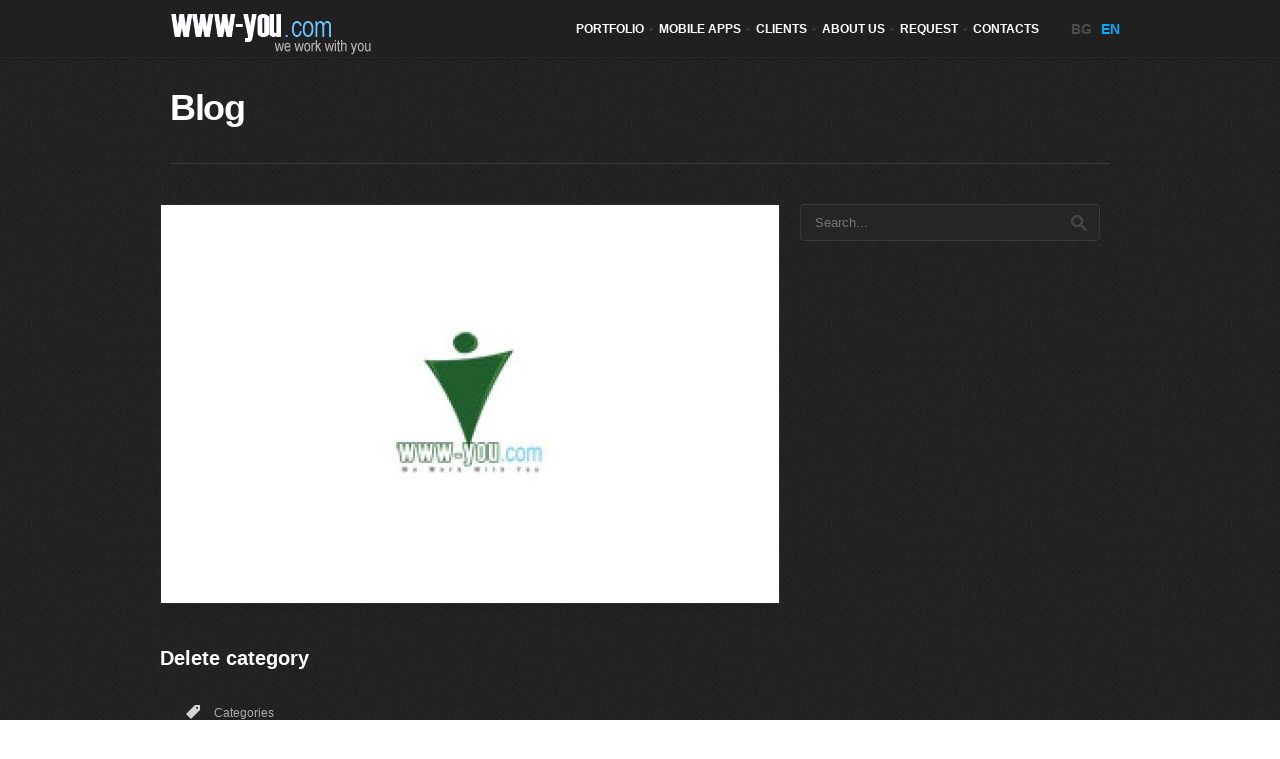

--- FILE ---
content_type: text/html; charset=UTF-8
request_url: https://www-you.com/en/iztrivane-na-kategoria/
body_size: 9916
content:
<!DOCTYPE html>
<!--[if lt IE 7 ]><html class="ie ie6" lang="en"> <![endif]-->
<!--[if IE 7 ]><html class="ie ie7" lang="en"> <![endif]-->
<!--[if IE 8 ]><html class="ie ie8" lang="en"> <![endif]-->
<!--[if (gte IE 9)|!(IE)]><!--><html lang="en"> <!--<![endif]-->
    <head>
	<!-- Google tag (gtag.js) -->
    <script async src="https://www.googletagmanager.com/gtag/js?id=G-T1M5CSVW3Q"></script>
    <script>
      window.dataLayer = window.dataLayer || [];
      function gtag(){dataLayer.push(arguments);}
      gtag('js', new Date());
    
      gtag('config', 'G-T1M5CSVW3Q');
    </script>
	<!-- BASIC PAGE METAS -->
	<meta charset="utf-8">
	<title>Delete category - www-you.com</title>
	<!-- MOBILE SPECIFICS -->
	<meta name="viewport" content="width=device-width, initial-scale=1, maximum-scale=1">

	<!-- FAVICONS -->
	<link rel="shortcut icon" href="https://www-you.com/wp-content/themes/www-you/images/favicon.ico">
	<!--<link href="https://plus.google.com/112228595876204373405" rel="publisher" />-->
	
	<!-- MAIN CSS STYLE -->
	<link rel="stylesheet" href="https://www-you.com/wp-content/themes/www-you/style.css"> 
	<!--<link rel="stylesheet" href="/colorbox.css" />-->

	<!-- LAYOUT -->
	<link rel="stylesheet" href="https://www-you.com/wp-content/themes/www-you/css/layout/dark.css" data-name="layout"> 

	<!-- COLOR SKIN -->
	<link rel="stylesheet" href="https://www-you.com/wp-content/themes/www-you/css/skins/cyan.css" data-name="skin"> 

	<!--[if lt IE 9]>
	<link rel="stylesheet" href="https://www-you.com/wp-content/themes/www-you/css/ie.css"> 
	<script src="https://www-you.com/wp-content/themes/www-you/js/libs/html5.js"></script>
	<![endif]-->

	<!--[if lt IE 8]>
	<script src="https://www-you.com/wp-content/themes/www-you/js/libs/icons.ie.js"></script>
	<![endif]-->
	<meta name='robots' content='index, follow, max-image-preview:large, max-snippet:-1, max-video-preview:-1' />

	<!-- This site is optimized with the Yoast SEO plugin v22.2 - https://yoast.com/wordpress/plugins/seo/ -->
	<link rel="canonical" href="https://www-you.com/en/iztrivane-na-kategoria/" />
	<meta property="og:locale" content="en_US" />
	<meta property="og:type" content="article" />
	<meta property="og:title" content="Delete category - www-you.com" />
	<meta property="og:url" content="https://www-you.com/en/iztrivane-na-kategoria/" />
	<meta property="og:site_name" content="www-you.com" />
	<meta property="article:publisher" content="https://www.facebook.com/we.work.with.you.ltd" />
	<meta property="article:published_time" content="2014-07-29T15:15:02+00:00" />
	<meta property="article:modified_time" content="2014-07-30T10:28:38+00:00" />
	<meta property="og:image" content="https://www-you.com/wp-content/uploads/2014/05/default.jpg" />
	<meta property="og:image:width" content="620" />
	<meta property="og:image:height" content="200" />
	<meta property="og:image:type" content="image/jpeg" />
	<meta name="author" content="Любомир Любенов" />
	<meta name="twitter:card" content="summary_large_image" />
	<meta name="twitter:creator" content="@wwwybiz" />
	<meta name="twitter:site" content="@wwwybiz" />
	<meta name="twitter:label1" content="Written by" />
	<meta name="twitter:data1" content="Любомир Любенов" />
	<script type="application/ld+json" class="yoast-schema-graph">{"@context":"https://schema.org","@graph":[{"@type":"Article","@id":"https://www-you.com/iztrivane-na-kategoria/#article","isPartOf":{"@id":"https://www-you.com/iztrivane-na-kategoria/"},"author":{"name":"Любомир Любенов","@id":"https://www-you.com/#/schema/person/508b5b1e3909747ad2547c2d241cf7cf"},"headline":"Delete category","datePublished":"2014-07-29T15:15:02+00:00","dateModified":"2014-07-30T10:28:38+00:00","mainEntityOfPage":{"@id":"https://www-you.com/iztrivane-na-kategoria/"},"wordCount":2,"commentCount":0,"publisher":{"@id":"https://www-you.com/#organization"},"image":{"@id":"https://www-you.com/iztrivane-na-kategoria/#primaryimage"},"thumbnailUrl":"https://www-you.com/wp-content/uploads/2014/05/default.jpg","articleSection":["Categories"],"inLanguage":"en-US","potentialAction":[{"@type":"CommentAction","name":"Comment","target":["https://www-you.com/iztrivane-na-kategoria/#respond"]}]},{"@type":"WebPage","@id":"https://www-you.com/en/iztrivane-na-kategoria/","url":"https://www-you.com/en/iztrivane-na-kategoria/","name":"Delete category - www-you.com","isPartOf":{"@id":"https://www-you.com/en/#website"},"primaryImageOfPage":{"@id":"https://www-you.com/en/iztrivane-na-kategoria/#primaryimage"},"image":{"@id":"https://www-you.com/iztrivane-na-kategoria/#primaryimage"},"thumbnailUrl":"https://www-you.com/wp-content/uploads/2014/05/default.jpg","datePublished":"2014-07-29T15:15:02+00:00","dateModified":"2014-07-30T10:28:38+00:00","breadcrumb":{"@id":"https://www-you.com/en/iztrivane-na-kategoria/#breadcrumb"},"inLanguage":"en-US","potentialAction":[{"@type":"ReadAction","target":[["https://www-you.com/en/iztrivane-na-kategoria/"]]}]},{"@type":"ImageObject","inLanguage":"en-US","@id":"https://www-you.com/en/iztrivane-na-kategoria/#primaryimage","url":"https://www-you.com/wp-content/uploads/2014/05/default.jpg","contentUrl":"https://www-you.com/wp-content/uploads/2014/05/default.jpg","width":620,"height":200},{"@type":"BreadcrumbList","@id":"https://www-you.com/en/iztrivane-na-kategoria/#breadcrumb","itemListElement":[{"@type":"ListItem","position":1,"name":"Home","item":"https://www-you.com/en/"},{"@type":"ListItem","position":2,"name":"Изтриване на категория"}]},{"@type":"WebSite","@id":"https://www-you.com/en/#website","url":"https://www-you.com/en/","name":"www-you.com","description":"We Work With You - creation, development, optimization and maintenance of web sites.","publisher":{"@id":"https://www-you.com/en/#organization"},"potentialAction":[{"@type":"SearchAction","target":{"@type":"EntryPoint","urlTemplate":"https://www-you.com/en/?s={search_term_string}"},"query-input":"required name=search_term_string"}],"inLanguage":"en-US"},{"@type":"Organization","@id":"https://www-you.com/en/#organization","name":"Two plus one LTD.","url":"https://www-you.com/en/","logo":{"@type":"ImageObject","inLanguage":"en-US","@id":"https://www-you.com/en/#/schema/logo/image/","url":"https://www-you.com/wp-content/uploads/2012/11/logo_www-you_new_280x224.png","contentUrl":"https://www-you.com/wp-content/uploads/2012/11/logo_www-you_new_280x224.png","width":280,"height":224,"caption":"Two plus one LTD."},"image":{"@id":"https://www-you.com/en/#/schema/logo/image/"},"sameAs":["https://www.facebook.com/we.work.with.you.ltd","https://twitter.com/wwwybiz","https://bg.linkedin.com/in/ljube"]},{"@type":"Person","@id":"https://www-you.com/#/schema/person/508b5b1e3909747ad2547c2d241cf7cf","name":"Любомир Любенов","image":{"@type":"ImageObject","inLanguage":"en-US","@id":"https://www-you.com/en/#/schema/person/image/","url":"https://secure.gravatar.com/avatar/a4c64b74d4d9053858900c8f6df534c9?s=96&d=mm&r=x","contentUrl":"https://secure.gravatar.com/avatar/a4c64b74d4d9053858900c8f6df534c9?s=96&d=mm&r=x","caption":"Любомир Любенов"}}]}</script>
	<!-- / Yoast SEO plugin. -->


<link rel="alternate" type="application/rss+xml" title="www-you.com &raquo; Delete category Comments Feed" href="https://www-you.com/en/iztrivane-na-kategoria/feed/" />
<script type="text/javascript">
/* <![CDATA[ */
window._wpemojiSettings = {"baseUrl":"https:\/\/s.w.org\/images\/core\/emoji\/14.0.0\/72x72\/","ext":".png","svgUrl":"https:\/\/s.w.org\/images\/core\/emoji\/14.0.0\/svg\/","svgExt":".svg","source":{"concatemoji":"https:\/\/www-you.com\/wp-includes\/js\/wp-emoji-release.min.js?ver=8e849aafeff17c0642d5c7be31dc912d"}};
/*! This file is auto-generated */
!function(i,n){var o,s,e;function c(e){try{var t={supportTests:e,timestamp:(new Date).valueOf()};sessionStorage.setItem(o,JSON.stringify(t))}catch(e){}}function p(e,t,n){e.clearRect(0,0,e.canvas.width,e.canvas.height),e.fillText(t,0,0);var t=new Uint32Array(e.getImageData(0,0,e.canvas.width,e.canvas.height).data),r=(e.clearRect(0,0,e.canvas.width,e.canvas.height),e.fillText(n,0,0),new Uint32Array(e.getImageData(0,0,e.canvas.width,e.canvas.height).data));return t.every(function(e,t){return e===r[t]})}function u(e,t,n){switch(t){case"flag":return n(e,"\ud83c\udff3\ufe0f\u200d\u26a7\ufe0f","\ud83c\udff3\ufe0f\u200b\u26a7\ufe0f")?!1:!n(e,"\ud83c\uddfa\ud83c\uddf3","\ud83c\uddfa\u200b\ud83c\uddf3")&&!n(e,"\ud83c\udff4\udb40\udc67\udb40\udc62\udb40\udc65\udb40\udc6e\udb40\udc67\udb40\udc7f","\ud83c\udff4\u200b\udb40\udc67\u200b\udb40\udc62\u200b\udb40\udc65\u200b\udb40\udc6e\u200b\udb40\udc67\u200b\udb40\udc7f");case"emoji":return!n(e,"\ud83e\udef1\ud83c\udffb\u200d\ud83e\udef2\ud83c\udfff","\ud83e\udef1\ud83c\udffb\u200b\ud83e\udef2\ud83c\udfff")}return!1}function f(e,t,n){var r="undefined"!=typeof WorkerGlobalScope&&self instanceof WorkerGlobalScope?new OffscreenCanvas(300,150):i.createElement("canvas"),a=r.getContext("2d",{willReadFrequently:!0}),o=(a.textBaseline="top",a.font="600 32px Arial",{});return e.forEach(function(e){o[e]=t(a,e,n)}),o}function t(e){var t=i.createElement("script");t.src=e,t.defer=!0,i.head.appendChild(t)}"undefined"!=typeof Promise&&(o="wpEmojiSettingsSupports",s=["flag","emoji"],n.supports={everything:!0,everythingExceptFlag:!0},e=new Promise(function(e){i.addEventListener("DOMContentLoaded",e,{once:!0})}),new Promise(function(t){var n=function(){try{var e=JSON.parse(sessionStorage.getItem(o));if("object"==typeof e&&"number"==typeof e.timestamp&&(new Date).valueOf()<e.timestamp+604800&&"object"==typeof e.supportTests)return e.supportTests}catch(e){}return null}();if(!n){if("undefined"!=typeof Worker&&"undefined"!=typeof OffscreenCanvas&&"undefined"!=typeof URL&&URL.createObjectURL&&"undefined"!=typeof Blob)try{var e="postMessage("+f.toString()+"("+[JSON.stringify(s),u.toString(),p.toString()].join(",")+"));",r=new Blob([e],{type:"text/javascript"}),a=new Worker(URL.createObjectURL(r),{name:"wpTestEmojiSupports"});return void(a.onmessage=function(e){c(n=e.data),a.terminate(),t(n)})}catch(e){}c(n=f(s,u,p))}t(n)}).then(function(e){for(var t in e)n.supports[t]=e[t],n.supports.everything=n.supports.everything&&n.supports[t],"flag"!==t&&(n.supports.everythingExceptFlag=n.supports.everythingExceptFlag&&n.supports[t]);n.supports.everythingExceptFlag=n.supports.everythingExceptFlag&&!n.supports.flag,n.DOMReady=!1,n.readyCallback=function(){n.DOMReady=!0}}).then(function(){return e}).then(function(){var e;n.supports.everything||(n.readyCallback(),(e=n.source||{}).concatemoji?t(e.concatemoji):e.wpemoji&&e.twemoji&&(t(e.twemoji),t(e.wpemoji)))}))}((window,document),window._wpemojiSettings);
/* ]]> */
</script>
<style id='wp-emoji-styles-inline-css' type='text/css'>

	img.wp-smiley, img.emoji {
		display: inline !important;
		border: none !important;
		box-shadow: none !important;
		height: 1em !important;
		width: 1em !important;
		margin: 0 0.07em !important;
		vertical-align: -0.1em !important;
		background: none !important;
		padding: 0 !important;
	}
</style>
<link rel='stylesheet' id='wp-block-library-css' href='https://www-you.com/wp-includes/css/dist/block-library/style.min.css?ver=8e849aafeff17c0642d5c7be31dc912d' type='text/css' media='all' />
<style id='classic-theme-styles-inline-css' type='text/css'>
/*! This file is auto-generated */
.wp-block-button__link{color:#fff;background-color:#32373c;border-radius:9999px;box-shadow:none;text-decoration:none;padding:calc(.667em + 2px) calc(1.333em + 2px);font-size:1.125em}.wp-block-file__button{background:#32373c;color:#fff;text-decoration:none}
</style>
<style id='global-styles-inline-css' type='text/css'>
body{--wp--preset--color--black: #000000;--wp--preset--color--cyan-bluish-gray: #abb8c3;--wp--preset--color--white: #ffffff;--wp--preset--color--pale-pink: #f78da7;--wp--preset--color--vivid-red: #cf2e2e;--wp--preset--color--luminous-vivid-orange: #ff6900;--wp--preset--color--luminous-vivid-amber: #fcb900;--wp--preset--color--light-green-cyan: #7bdcb5;--wp--preset--color--vivid-green-cyan: #00d084;--wp--preset--color--pale-cyan-blue: #8ed1fc;--wp--preset--color--vivid-cyan-blue: #0693e3;--wp--preset--color--vivid-purple: #9b51e0;--wp--preset--gradient--vivid-cyan-blue-to-vivid-purple: linear-gradient(135deg,rgba(6,147,227,1) 0%,rgb(155,81,224) 100%);--wp--preset--gradient--light-green-cyan-to-vivid-green-cyan: linear-gradient(135deg,rgb(122,220,180) 0%,rgb(0,208,130) 100%);--wp--preset--gradient--luminous-vivid-amber-to-luminous-vivid-orange: linear-gradient(135deg,rgba(252,185,0,1) 0%,rgba(255,105,0,1) 100%);--wp--preset--gradient--luminous-vivid-orange-to-vivid-red: linear-gradient(135deg,rgba(255,105,0,1) 0%,rgb(207,46,46) 100%);--wp--preset--gradient--very-light-gray-to-cyan-bluish-gray: linear-gradient(135deg,rgb(238,238,238) 0%,rgb(169,184,195) 100%);--wp--preset--gradient--cool-to-warm-spectrum: linear-gradient(135deg,rgb(74,234,220) 0%,rgb(151,120,209) 20%,rgb(207,42,186) 40%,rgb(238,44,130) 60%,rgb(251,105,98) 80%,rgb(254,248,76) 100%);--wp--preset--gradient--blush-light-purple: linear-gradient(135deg,rgb(255,206,236) 0%,rgb(152,150,240) 100%);--wp--preset--gradient--blush-bordeaux: linear-gradient(135deg,rgb(254,205,165) 0%,rgb(254,45,45) 50%,rgb(107,0,62) 100%);--wp--preset--gradient--luminous-dusk: linear-gradient(135deg,rgb(255,203,112) 0%,rgb(199,81,192) 50%,rgb(65,88,208) 100%);--wp--preset--gradient--pale-ocean: linear-gradient(135deg,rgb(255,245,203) 0%,rgb(182,227,212) 50%,rgb(51,167,181) 100%);--wp--preset--gradient--electric-grass: linear-gradient(135deg,rgb(202,248,128) 0%,rgb(113,206,126) 100%);--wp--preset--gradient--midnight: linear-gradient(135deg,rgb(2,3,129) 0%,rgb(40,116,252) 100%);--wp--preset--font-size--small: 13px;--wp--preset--font-size--medium: 20px;--wp--preset--font-size--large: 36px;--wp--preset--font-size--x-large: 42px;--wp--preset--spacing--20: 0.44rem;--wp--preset--spacing--30: 0.67rem;--wp--preset--spacing--40: 1rem;--wp--preset--spacing--50: 1.5rem;--wp--preset--spacing--60: 2.25rem;--wp--preset--spacing--70: 3.38rem;--wp--preset--spacing--80: 5.06rem;--wp--preset--shadow--natural: 6px 6px 9px rgba(0, 0, 0, 0.2);--wp--preset--shadow--deep: 12px 12px 50px rgba(0, 0, 0, 0.4);--wp--preset--shadow--sharp: 6px 6px 0px rgba(0, 0, 0, 0.2);--wp--preset--shadow--outlined: 6px 6px 0px -3px rgba(255, 255, 255, 1), 6px 6px rgba(0, 0, 0, 1);--wp--preset--shadow--crisp: 6px 6px 0px rgba(0, 0, 0, 1);}:where(.is-layout-flex){gap: 0.5em;}:where(.is-layout-grid){gap: 0.5em;}body .is-layout-flow > .alignleft{float: left;margin-inline-start: 0;margin-inline-end: 2em;}body .is-layout-flow > .alignright{float: right;margin-inline-start: 2em;margin-inline-end: 0;}body .is-layout-flow > .aligncenter{margin-left: auto !important;margin-right: auto !important;}body .is-layout-constrained > .alignleft{float: left;margin-inline-start: 0;margin-inline-end: 2em;}body .is-layout-constrained > .alignright{float: right;margin-inline-start: 2em;margin-inline-end: 0;}body .is-layout-constrained > .aligncenter{margin-left: auto !important;margin-right: auto !important;}body .is-layout-constrained > :where(:not(.alignleft):not(.alignright):not(.alignfull)){max-width: var(--wp--style--global--content-size);margin-left: auto !important;margin-right: auto !important;}body .is-layout-constrained > .alignwide{max-width: var(--wp--style--global--wide-size);}body .is-layout-flex{display: flex;}body .is-layout-flex{flex-wrap: wrap;align-items: center;}body .is-layout-flex > *{margin: 0;}body .is-layout-grid{display: grid;}body .is-layout-grid > *{margin: 0;}:where(.wp-block-columns.is-layout-flex){gap: 2em;}:where(.wp-block-columns.is-layout-grid){gap: 2em;}:where(.wp-block-post-template.is-layout-flex){gap: 1.25em;}:where(.wp-block-post-template.is-layout-grid){gap: 1.25em;}.has-black-color{color: var(--wp--preset--color--black) !important;}.has-cyan-bluish-gray-color{color: var(--wp--preset--color--cyan-bluish-gray) !important;}.has-white-color{color: var(--wp--preset--color--white) !important;}.has-pale-pink-color{color: var(--wp--preset--color--pale-pink) !important;}.has-vivid-red-color{color: var(--wp--preset--color--vivid-red) !important;}.has-luminous-vivid-orange-color{color: var(--wp--preset--color--luminous-vivid-orange) !important;}.has-luminous-vivid-amber-color{color: var(--wp--preset--color--luminous-vivid-amber) !important;}.has-light-green-cyan-color{color: var(--wp--preset--color--light-green-cyan) !important;}.has-vivid-green-cyan-color{color: var(--wp--preset--color--vivid-green-cyan) !important;}.has-pale-cyan-blue-color{color: var(--wp--preset--color--pale-cyan-blue) !important;}.has-vivid-cyan-blue-color{color: var(--wp--preset--color--vivid-cyan-blue) !important;}.has-vivid-purple-color{color: var(--wp--preset--color--vivid-purple) !important;}.has-black-background-color{background-color: var(--wp--preset--color--black) !important;}.has-cyan-bluish-gray-background-color{background-color: var(--wp--preset--color--cyan-bluish-gray) !important;}.has-white-background-color{background-color: var(--wp--preset--color--white) !important;}.has-pale-pink-background-color{background-color: var(--wp--preset--color--pale-pink) !important;}.has-vivid-red-background-color{background-color: var(--wp--preset--color--vivid-red) !important;}.has-luminous-vivid-orange-background-color{background-color: var(--wp--preset--color--luminous-vivid-orange) !important;}.has-luminous-vivid-amber-background-color{background-color: var(--wp--preset--color--luminous-vivid-amber) !important;}.has-light-green-cyan-background-color{background-color: var(--wp--preset--color--light-green-cyan) !important;}.has-vivid-green-cyan-background-color{background-color: var(--wp--preset--color--vivid-green-cyan) !important;}.has-pale-cyan-blue-background-color{background-color: var(--wp--preset--color--pale-cyan-blue) !important;}.has-vivid-cyan-blue-background-color{background-color: var(--wp--preset--color--vivid-cyan-blue) !important;}.has-vivid-purple-background-color{background-color: var(--wp--preset--color--vivid-purple) !important;}.has-black-border-color{border-color: var(--wp--preset--color--black) !important;}.has-cyan-bluish-gray-border-color{border-color: var(--wp--preset--color--cyan-bluish-gray) !important;}.has-white-border-color{border-color: var(--wp--preset--color--white) !important;}.has-pale-pink-border-color{border-color: var(--wp--preset--color--pale-pink) !important;}.has-vivid-red-border-color{border-color: var(--wp--preset--color--vivid-red) !important;}.has-luminous-vivid-orange-border-color{border-color: var(--wp--preset--color--luminous-vivid-orange) !important;}.has-luminous-vivid-amber-border-color{border-color: var(--wp--preset--color--luminous-vivid-amber) !important;}.has-light-green-cyan-border-color{border-color: var(--wp--preset--color--light-green-cyan) !important;}.has-vivid-green-cyan-border-color{border-color: var(--wp--preset--color--vivid-green-cyan) !important;}.has-pale-cyan-blue-border-color{border-color: var(--wp--preset--color--pale-cyan-blue) !important;}.has-vivid-cyan-blue-border-color{border-color: var(--wp--preset--color--vivid-cyan-blue) !important;}.has-vivid-purple-border-color{border-color: var(--wp--preset--color--vivid-purple) !important;}.has-vivid-cyan-blue-to-vivid-purple-gradient-background{background: var(--wp--preset--gradient--vivid-cyan-blue-to-vivid-purple) !important;}.has-light-green-cyan-to-vivid-green-cyan-gradient-background{background: var(--wp--preset--gradient--light-green-cyan-to-vivid-green-cyan) !important;}.has-luminous-vivid-amber-to-luminous-vivid-orange-gradient-background{background: var(--wp--preset--gradient--luminous-vivid-amber-to-luminous-vivid-orange) !important;}.has-luminous-vivid-orange-to-vivid-red-gradient-background{background: var(--wp--preset--gradient--luminous-vivid-orange-to-vivid-red) !important;}.has-very-light-gray-to-cyan-bluish-gray-gradient-background{background: var(--wp--preset--gradient--very-light-gray-to-cyan-bluish-gray) !important;}.has-cool-to-warm-spectrum-gradient-background{background: var(--wp--preset--gradient--cool-to-warm-spectrum) !important;}.has-blush-light-purple-gradient-background{background: var(--wp--preset--gradient--blush-light-purple) !important;}.has-blush-bordeaux-gradient-background{background: var(--wp--preset--gradient--blush-bordeaux) !important;}.has-luminous-dusk-gradient-background{background: var(--wp--preset--gradient--luminous-dusk) !important;}.has-pale-ocean-gradient-background{background: var(--wp--preset--gradient--pale-ocean) !important;}.has-electric-grass-gradient-background{background: var(--wp--preset--gradient--electric-grass) !important;}.has-midnight-gradient-background{background: var(--wp--preset--gradient--midnight) !important;}.has-small-font-size{font-size: var(--wp--preset--font-size--small) !important;}.has-medium-font-size{font-size: var(--wp--preset--font-size--medium) !important;}.has-large-font-size{font-size: var(--wp--preset--font-size--large) !important;}.has-x-large-font-size{font-size: var(--wp--preset--font-size--x-large) !important;}
.wp-block-navigation a:where(:not(.wp-element-button)){color: inherit;}
:where(.wp-block-post-template.is-layout-flex){gap: 1.25em;}:where(.wp-block-post-template.is-layout-grid){gap: 1.25em;}
:where(.wp-block-columns.is-layout-flex){gap: 2em;}:where(.wp-block-columns.is-layout-grid){gap: 2em;}
.wp-block-pullquote{font-size: 1.5em;line-height: 1.6;}
</style>
<link rel='stylesheet' id='contact-form-7-css' href='https://www-you.com/wp-content/plugins/contact-form-7/includes/css/styles.css?ver=5.9' type='text/css' media='all' />
<link rel='stylesheet' id='wp-pagenavi-css' href='https://www-you.com/wp-content/plugins/wp-pagenavi/pagenavi-css.css?ver=2.70' type='text/css' media='all' />
<script type='text/javascript'>ajaxurl='https://www-you.com/wp-admin/admin-ajax.php';pf_nonce='0c73ee2fcb';</script><script type="text/javascript" src="https://www-you.com/wp-includes/js/jquery/jquery.min.js?ver=3.7.1" id="jquery-core-js"></script>
<script type="text/javascript" src="https://www-you.com/wp-includes/js/jquery/jquery-migrate.min.js?ver=3.4.1" id="jquery-migrate-js"></script>
<link rel="https://api.w.org/" href="https://www-you.com/en/wp-json/" /><link rel="alternate" type="application/json" href="https://www-you.com/en/wp-json/wp/v2/posts/2188" /><link rel="EditURI" type="application/rsd+xml" title="RSD" href="https://www-you.com/xmlrpc.php?rsd" />

<link rel='shortlink' href='https://www-you.com/en/?p=2188' />
<link rel="alternate" type="application/json+oembed" href="https://www-you.com/en/wp-json/oembed/1.0/embed?url=https%3A%2F%2Fwww-you.com%2Fen%2Fiztrivane-na-kategoria%2F" />
<link rel="alternate" type="text/xml+oembed" href="https://www-you.com/en/wp-json/oembed/1.0/embed?url=https%3A%2F%2Fwww-you.com%2Fen%2Fiztrivane-na-kategoria%2F&#038;format=xml" />
<style>
.qtranxs_flag_bg {background-image: url(https://www-you.com/wp-content/plugins/qtranslate-xt/flags/bg.png); background-repeat: no-repeat;}
.qtranxs_flag_en {background-image: url(https://www-you.com/wp-content/plugins/qtranslate-xt/flags/gb.png); background-repeat: no-repeat;}
</style>
<link hreflang="bg" href="https://www-you.com/iztrivane-na-kategoria/" rel="alternate" />
<link hreflang="en" href="https://www-you.com/en/iztrivane-na-kategoria/" rel="alternate" />
<link hreflang="x-default" href="https://www-you.com/iztrivane-na-kategoria/" rel="alternate" />
<meta name="generator" content="qTranslate-XT 3.15.2" />
  
    </head>
    <body class="wide bg_dark debut_dark homepage">
	<!-- START WRAP -->
	<div id="wrap">

	    <header>
		<!-- START CONTAINER -->
		<div class="container clearfix">

		    <div class="one-third column">
			<div class="logo">
			    <a href="https://www-you.com/en"><img src="https://www-you.com/wp-content/themes/www-you/images/wwwyou-logo.png" alt="logo" /></a>
			</div>
		    </div>

		    <div class="two-thirds column">
			<div class="lang">
			    
<ul class="language-chooser language-chooser-text qtranxs_language_chooser" id="qtranslate-chooser">
<li class="lang-bg"><a href="https://www-you.com/bg/iztrivane-na-kategoria/" title="BG (bg)" class="qtranxs_text qtranxs_text_bg"><span>BG</span></a></li>
<li class="lang-en active"><a href="https://www-you.com/en/iztrivane-na-kategoria/" title="EN (en)" class="qtranxs_text qtranxs_text_en"><span>EN</span></a></li>
</ul><div class="qtranxs_widget_end"></div>
			</div>
			<!-- START MENU -->
			<nav id="menu" class="navigation">
			    			    <ul id="nav">
				<li id="menu-item-1774" class="menu-item menu-item-type-post_type menu-item-object-page menu-item-1774"><a href="https://www-you.com/en/portfolio/">Portfolio<span class="divider">&bull;</span></a></li>
<li id="menu-item-2802" class="menu-item menu-item-type-post_type menu-item-object-page menu-item-2802"><a href="https://www-you.com/en/mobile-applications/">Mobile apps<span class="divider">&bull;</span></a></li>
<li id="menu-item-1773" class="menu-item menu-item-type-post_type menu-item-object-page menu-item-1773"><a href="https://www-you.com/en/clients/">Clients<span class="divider">&bull;</span></a></li>
<li id="menu-item-1762" class="menu-item menu-item-type-post_type menu-item-object-page menu-item-has-children menu-item-1762"><a href="https://www-you.com/en/about-us/">About Us<span class="divider">&bull;</span></a>
<ul class="sub-menu">
	<li id="menu-item-2585" class="menu-item menu-item-type-taxonomy menu-item-object-category current-post-ancestor menu-item-2585"><a href="https://www-you.com/en/topic/wiki/">Wiki<span class="divider">&bull;</span></a></li>
</ul>
</li>
<li id="menu-item-2226" class="menu-item menu-item-type-post_type menu-item-object-page menu-item-2226"><a href="https://www-you.com/en/zapitvane-za-sayt/">Request<span class="divider">&bull;</span></a></li>
<li id="menu-item-1765" class="menu-item menu-item-type-post_type menu-item-object-page menu-item-1765"><a href="https://www-you.com/en/contacts/">Contacts<span class="divider">&bull;</span></a></li>
			    </ul>
			</nav>
			<!-- END MENU -->
		    </div>


		</div>
		<!-- END CONTAINER -->
	    </header>
<!-- START MAIN CONTAINER -->
<div class="container clearfix blog">
    <div class="sixteen columns">

	<!-- PAGE TITLE -->
	<div class="page_title clearfix">
	    	    <h2>Blog</h2>
	    	</div>
	<!-- END PAGE TITLE -->
    </div>

        <div class="two-thirds column alpha">
    <div class="single_post margin-40">
		<div class="framed box_image clearfix">
			    <a href="https://www-you.com/wp-content/uploads/2014/05/default.jpg" rel="lightbox">
		<img src="https://www-you.com/wp-content/themes/www-you/timthumb.php?src=https://www-you.com/wp-content/uploads/2014/05/default.jpg&amp;w=600&amp;h=380&amp;zc=1&amp;q=85"  alt="blog thumb" />
		<div class="overlay">
		    <div class="box_icon">
				<div class="icon">
					<span class="icon-plus icon-white"></span>
				</div>
		    </div>
		</div>
	    </a>
	</div>
		<h4>Delete category</h4>
	    	<div class="blog_post_info">
	    <ul>
		<li>
		    <span class="icon-tag icon-gray"></span>
			<a href="https://www-you.com/en/topic/wiki/wordpress/kategorii-wordpress/" title="View all posts in Categories">Categories</a>		</li>
	    </ul>
	</div>
    </div>

	
<!-- You can start editing here. -->


			<!-- If comments are open, but there are no comments. -->

	
	<div id="respond" class="comment-respond">
		<h3 id="reply-title" class="comment-reply-title">Leave a Reply <small><a rel="nofollow" id="cancel-comment-reply-link" href="/en/iztrivane-na-kategoria/#respond" style="display:none;">Cancel reply</a></small></h3><form action="https://www-you.com/wp-comments-post.php" method="post" id="commentform" class="comment-form"><p class="comment-notes"><span id="email-notes">Your email address will not be published.</span> <span class="required-field-message">Required fields are marked <span class="required">*</span></span></p><p class="comment-form-comment"><label for="comment">Comment <span class="required">*</span></label> <textarea id="comment" name="comment" cols="45" rows="8" maxlength="65525" required="required"></textarea></p><p class="comment-form-author"><label for="author">Name <span class="required">*</span></label> <input id="author" name="author" type="text" value="" size="30" maxlength="245" autocomplete="name" required="required" /></p>
<p class="comment-form-email"><label for="email">Email <span class="required">*</span></label> <input id="email" name="email" type="text" value="" size="30" maxlength="100" aria-describedby="email-notes" autocomplete="email" required="required" /></p>
<p class="comment-form-url"><label for="url">Website</label> <input id="url" name="url" type="text" value="" size="30" maxlength="200" autocomplete="url" /></p>
<p class="comment-form-cookies-consent"><input id="wp-comment-cookies-consent" name="wp-comment-cookies-consent" type="checkbox" value="yes" /> <label for="wp-comment-cookies-consent">Save my name, email, and website in this browser for the next time I comment.</label></p>
<p class="form-submit"><input name="submit" type="submit" id="submit" class="submit" value="Post Comment" /> <input type='hidden' name='comment_post_ID' value='2188' id='comment_post_ID' />
<input type='hidden' name='comment_parent' id='comment_parent' value='0' />
</p><p style="display: none;"><input type="hidden" id="akismet_comment_nonce" name="akismet_comment_nonce" value="b2e98403de" /></p><p style="display: none !important;" class="akismet-fields-container" data-prefix="ak_"><label>&#916;<textarea name="ak_hp_textarea" cols="45" rows="8" maxlength="100"></textarea></label><input type="hidden" id="ak_js_1" name="ak_js" value="195"/><script>document.getElementById( "ak_js_1" ).setAttribute( "value", ( new Date() ).getTime() );</script></p></form>	</div><!-- #respond -->
	<p class="akismet_comment_form_privacy_notice">This site uses Akismet to reduce spam. <a href="https://akismet.com/privacy/" target="_blank" rel="nofollow noopener">Learn how your comment data is processed</a>.</p>    </div>
    
<div class="one-third column omega">

    	<div class="search_box clearfix margin-60">
	    <form method="get" action="https://www-you.com/en/" id="searchform">
    <input name="s" id="s" type="text" placeholder=" Search...">
    <input type="hidden" value="10" name="cat" id="blog" />
    <input type="submit" value="">
    
</form>

	</div>

	<div class="text_widget clearfix margin-60">
			    <h5></h5>
	    	</div>

</div></div><!-- START FOOTER -->
<!-- START FOOTER -->
<footer>
    <div class="container clearfix">
        <div class="sixteen columns">
            <!-- START BOXES -->
            <div class="boxes clearfix">
                <div class="four columns alpha">
                    <div class="box row">
                        <div class="box_icon">
                            <div class="icon">
                                <span class="icon-group icon-white"></span>
                            </div>
                        </div>
                        <div class="box_text indent">
                                                        <h5 class="margin-15">About Us</h5>
                            <p><strong>We Work With You</strong> &#8211; <strong>www-you.com</strong> is a trademark owned by &#8220;Two Plus One&#8221; LTD. The company was established in 2010. Our team of experts is young by spirit or by years&#8230;</p>                            <a href="https://www-you.com/en/about-us/"><strong> More about us  &rarr;</strong></a>
                        </div>
                    </div>
                </div>

                <div class="four columns">
                    <div class="box row">
                        <div class="box_icon">
                            <div class="icon">
                                <span class="icon-bullhorn icon-white"></span>
                            </div>
                        </div>
                        <div class="box_text indent">
                                                        <h5 class="margin-15">Activities &#038; Services</h5>
                                                            <ul>
                                                                            <li><a href="https://www-you.com/en/web-design/">Web design</a></li>
                                                                                <li><a href="https://www-you.com/en/custom-software/">Custom-made software development</a></li>
                                                                                <li><a href="https://www-you.com/en/video-audio/">Audio and video conferencing systems</a></li>
                                                                                <li><a href="https://www-you.com/en/instalatsia-konfigurirane-na-unix-linux-os/">UNIX, LINUX &#8211; based OS Installation &#038; configuration</a></li>
                                                                                <li><a href="https://www-you.com/en/poddrazhka-na-unix-linux-mac-os/">OS support &#8211; UNIX, LINUX, MAC, WIN</a></li>
                                                                                <li><a href="https://www-you.com/en/kompyutarna-poddrazhka/">Hardware maintanance</a></li>
                                                                                <li><a href="https://www-you.com/en/network-equipment-cabling/">Delivery, installation and configuration of network equipment, cabling</a></li>
                                                                                <li><a href="https://www-you.com/en/hosting/">Hosting</a></li>
                                                                        </ul>
                                                    </div>
                    </div>
                </div>

                <div class="four columns">
                    <div class="box row">
                        <div class="box_icon">
                            <div class="icon">
                                <span class="icon-comments icon-white"></span>
                            </div>
                        </div>
                        <div class="box_text indent">
                            <h5 class="margin-15">News</h5>
                                                                                        <ul>
                                                                            <li><a href="https://www-you.com/en/udryash-pirona-koyto-starchi-yaponska/">(BG) Удряш пирона, който стърчи. Японска.</a></li>
                                                                            <li><a href="https://www-you.com/en/rafting-on-struma-river/">Rafting on Struma river</a></li>
                                                                            <li><a href="https://www-you.com/en/zimata-doyde/">Winter is coming</a></li>
                                                                            <li><a href="https://www-you.com/en/a-new-site-is-born-kravmaganytime-com/">A new site is born &#8211; kravmaganytime.com</a></li>
                                                                            <li><a href="https://www-you.com/en/bogove-blagodarya-vi-che-se-rodih-svoboden-ne-rob/">(BG) Богове, благодаря ви, че се родих свободен, а не роб&#8230;</a></li>
                                                                            <li><a href="https://www-you.com/en/hubavo-e-kogato-namerish-navremenna-pomosht/">Thank you for your help!</a></li>
                                                                            <li><a href="https://www-you.com/en/promyana-e-kogato-namerim-tsel-heraklit/">&#8220;It is in changing that we find purpose.&#8221; Heraclitus</a></li>
                                                                    </ul>
                             
                                                    </div>
                    </div>
                </div>

                <div class="four columns omega">
                    <div class="box row">
                        <div class="box_icon">
                            <div class="icon">
                                <span class="icon-user icon-white"></span>
                            </div>
                        </div>
                        <div class="box_text indent">
                                                        <h5 class="margin-15"> For users</h5>
                            <!--<ul>
                                                                <li></li>
                            </ul>-->
                                                        <!--<script src="https://apis.google.com/js/platform.js" async defer></script>-->
                            <!--<div class="g-follow" data-annotation="bubble" data-href="https://plus.google.com/112228595876204373405" data-rel="publisher"></div>-->
                            <br />
                            <a href="https://www.facebook.com/we.work.with.you.ltd" target="_blank"><img src="https://www-you.com/wp-content/uploads/2015/11/facebook_img.png" alt="facebook" /></a>
                        </div>
                    </div>
                </div>
            </div>
            <!-- END BOXES -->


        </div>
    </div>
</footer>
<!-- END FOOTER -->

<div class="clear"></div>

<!-- START CREDITS -->
<div id="credits">
    <div class="container clearfix">
        <div class="sixteen columns">
            &copy; 2004 - 2026 <span class="color">We Work With You</span>. All Rights Reserved.
        </div>
    </div>        
</div>
<!-- END CREDITS -->
</div>
<!-- END WRAP -->


<!-- START JAVASCRIPT -->
<script  src="https://www-you.com/wp-content/themes/www-you/js/libs/jquery-1.8.2.min.js"></script> <!-- jQuery Library -->

<script  src="https://www-you.com/wp-content/themes/www-you/js/libs/jquery.flexslider.js"></script> <!-- FlexSlider Slideshow -->

<script  src="https://www-you.com/wp-content/themes/www-you/js/libs/jquery.nivoslider.js"></script> <!-- NivoSlider Slideshow -->
<script  src="https://www-you.com/wp-content/themes/www-you/js/libs/jquery.ddsmoothmenu.js"></script> <!-- Menu dropdown Plugin -->
<script  src="https://www-you.com/wp-content/themes/www-you/js/libs/jquery.selectnav.js"></script> <!-- Select Nav Plugin -->
<!-- <script src="/js/libs/jquery.colortip.js"></script> --> <!-- Tooltips Plugin -->
<!-- <script src="/js/libs/jquery.prettyPhoto.js"></script> --> <!-- PrettyPhoto Plugin -->
<script  src="https://www-you.com/wp-content/themes/www-you/js/libs/jquery.isotope.js"></script> <!-- Isotope Plugin -->

<script src="https://www-you.com/wp-content/themes/www-you/js/main_en.js"></script> <!-- Main JS File -->
<script src="https://www-you.com/wp-content/themes/www-you/js/custom.js"></script> <!-- Custom JS File -->
<script type="text/javascript">
    if ($('.portfolio_items').length > 0) {
        setTimeout(function() {
            $('.portfolio_filters a.active').click();
        }, 100);
        setTimeout(function() {
            $('.portfolio_filters a.active').click();
        }, 1500);
    }
</script>
<!--<script type="text/javascript" src="/js/libs/jquery.colorbox-min.js"></script>-->
<!--<script type="text/javascript">
    $(document).ready(function() {
        $('a.modal').click(function() {
            $.colorbox({href: $(this).attr('href')});
            return false;
        });
        if (jQuery('.cboxElement').length > 0) {
            jQuery('.cboxElement').colorbox({"maxWidth": "80%", "maxHeight": "80%"});
        }
    });
</script>-->
<!-- END JAVASCRIPT -->

<script type="text/javascript" src="https://www-you.com/wp-content/plugins/contact-form-7/includes/swv/js/index.js?ver=5.9" id="swv-js"></script>
<script type="text/javascript" id="contact-form-7-js-extra">
/* <![CDATA[ */
var wpcf7 = {"api":{"root":"https:\/\/www-you.com\/en\/wp-json\/","namespace":"contact-form-7\/v1"},"cached":"1"};
/* ]]> */
</script>
<script type="text/javascript" src="https://www-you.com/wp-content/plugins/contact-form-7/includes/js/index.js?ver=5.9" id="contact-form-7-js"></script>
<script defer type="text/javascript" src="https://www-you.com/wp-content/plugins/akismet/_inc/akismet-frontend.js?ver=1709973738" id="akismet-frontend-js"></script>


<!--<script>
  (function(i,s,o,g,r,a,m){i['GoogleAnalyticsObject']=r;i[r]=i[r]||function(){
  (i[r].q=i[r].q||[]).push(arguments)},i[r].l=1*new Date();a=s.createElement(o),
  m=s.getElementsByTagName(o)[0];a.async=1;a.src=g;m.parentNode.insertBefore(a,m)
  })(window,document,'script','//www.google-analytics.com/analytics.js','ga');

  ga('create', 'UA-1875417-30', 'auto');
  ga('send', 'pageview');

</script>-->
</body>
</html>
<!-- Dynamic page generated in 0.781 seconds. -->
<!-- Cached page generated by WP-Super-Cache on 2026-01-22 01:29:16 -->

<!-- super cache -->

--- FILE ---
content_type: text/css
request_url: https://www-you.com/wp-content/themes/www-you/css/skins/cyan.css
body_size: 746
content:
::-moz-selection{background:#0af;color:#fff}.button.color,::selection{background:#0af;color:#fff}.button.border.color{border:1px solid #008dd4}.button.gradient.color{background:#00bfff;background:-moz-linear-gradient(top,#00bfff 0,#0095ff 100%);background:-webkit-gradient(linear,left top,left bottom,color-stop(0,#00bfff),color-stop(100%,#0095ff));background:-webkit-linear-gradient(top,#00bfff 0,#0095ff 100%);background:-o-linear-gradient(top,#00bfff 0,#0095ff 100%);background:-ms-linear-gradient(top,#00bfff 0,#0095ff 100%);background:linear-gradient(to bottom,#00bfff 0,#0095ff 100%);filter:progid:DXImageTransform.Microsoft.gradient( startColorstr='#00bfff', endColorstr='#0095ff', GradientType=0 );-moz-box-shadow:0 1px 0 rgba(255,255,255,.45) inset;-webkit-box-shadow:0 1px 0 rgba(255,255,255,.45) inset;box-shadow:0 1px 0 rgba(255,255,255,.45) inset;text-shadow:0 1px 0 rgba(0,0,0,.2)}.button.color:hover{background:#45c1ff;color:#fff}.button.gradient.color:hover{background:#56d0ff;background:-moz-linear-gradient(top,#56d0ff 0,#34b2ff 100%);background:-webkit-gradient(linear,left top,left bottom,color-stop(0,#56d0ff),color-stop(100%,#34b2ff));background:-webkit-linear-gradient(top,#56d0ff 0,#34b2ff 100%);background:-o-linear-gradient(top,#56d0ff 0,#34b2ff 100%);background:-ms-linear-gradient(top,#56d0ff 0,#34b2ff 100%);background:linear-gradient(to bottom,#56d0ff 0,#34b2ff 100%);filter:progid:DXImageTransform.Microsoft.gradient( startColorstr='#56d0ff', endColorstr='#34b2ff', GradientType=0 )}.button.color:active{background:#019ae7;color:#fff}.button.gradient.color:active{background:#0181e1;background:-moz-linear-gradient(top,#0181e1 0,#01b2ed 100%);background:-webkit-gradient(linear,left top,left bottom,color-stop(0,#0181e1),color-stop(100%,#01b2ed));background:-webkit-linear-gradient(top,#0181e1 0,#01b2ed 100%);background:-o-linear-gradient(top,#0181e1 0,#01b2ed 100%);background:-ms-linear-gradient(top,#0181e1 0,#01b2ed 100%);background:linear-gradient(to bottom,#0181e1 0,#01b2ed 100%);filter:progid:DXImageTransform.Microsoft.gradient( startColorstr='#0181e1', endColorstr='#01b2ed', GradientType=0 );-moz-box-shadow:none;-webkit-box-shadow:none;box-shadow:none}.progress_bar.color .progress span{border-color:#008dd4;background:#ea655c;background:-moz-linear-gradient(top,#00bfff 0,#0095ff 100%);background:-webkit-gradient(linear,left top,left bottom,color-stop(0,#00bfff),color-stop(100%,#0095ff));background:-webkit-linear-gradient(top,#00bfff 0,#0095ff 100%);background:-o-linear-gradient(top,#00bfff 0,#0095ff 100%);background:-ms-linear-gradient(top,#00bfff 0,#0095ff 100%);background:linear-gradient(to bottom,#00bfff 0,#0095ff 100%);filter:progid:DXImageTransform.Microsoft.gradient( startColorstr='#00bfff', endColorstr='#0095ff', GradientType=0 );-moz-box-shadow:0 1px 0 rgba(255,255,255,.45) inset;-webkit-box-shadow:0 1px 0 rgba(255,255,255,.45) inset;box-shadow:0 1px 0 rgba(255,255,255,.45) inset;text-shadow:0 1px 0 rgba(0,0,0,.2)}ul.list.list_square.list-color li{background:url(../../images/list/cyan/list-square.png) 0 3px no-repeat}ul.list.list_circle.list-color li{background:url(../../images/list/cyan/list-circle.png) 0 4px no-repeat}ul.list.list_plus.list-color li{background:url(../../images/list/cyan/list-plus.png) 0 3px no-repeat}ul.list.list_minus.list-color li{background:url(../../images/list/cyan/list-minus.png) 0 4px no-repeat}ul.list.list_check.list-color li{background:url(../../images/list/cyan/list-check.png) 0 3px no-repeat}ul.list.list_cross.list-color li{background:url(../../images/list/cyan/list-cross.png) 0 4px no-repeat}ul.list.list_arrow.list-color li{background:url(../../images/list/cyan/list-arrow.png) 0 3px no-repeat}ul.list.list_arrow_2.list-color li{background:url(../../images/list/cyan/list-arrow-2.png) 0 4px no-repeat}ul.list.list_star.list-color li{background:url(../../images/list/cyan/list-star.png) 0 3px no-repeat}ul.list.list_heart.list-color li{background:url(../../images/list/cyan/list-heart.png) 0 4px no-repeat}#blog_comments .comments .comment .comment_body .comment_meta a:hover,#credits a strong,#page404_title,.accordion_trigger.active,.accordion_trigger:hover,.blog_post_info ul li a:hover,.box .box_text a:hover,.navigation ul li a.active,.navigation ul li a.selected,.navigation ul li a:hover,.pricing_table_column.selected h4,.recent_work a:hover,.tabs_area.color .tabs li a.active,.toggle_trigger.active,.toggle_trigger:hover,.twitter_list ul li .tweet_text a,a:hover,b.color,footer .twitter_list ul li a:hover,span.color,span.info a:hover,strong.color,ul.breadcrumbs li a:hover{color:#0af}.box .box_text .button:hover,.button:hover,.dropcaps.color,.highlight.color,.navigation ul li ul li a.active,.navigation ul li ul li a.selected,.navigation ul li ul li a:hover,footer .twitter_list ul li .tweet_text a,table.table.color thead tr th,ul.breadcrumbs.color li,ul.breadcrumbs.color li a{color:#fff}ul.breadcrumbs.color li a:hover{color:#414141}footer .flickr_list ul li:hover .framed,ul.breadcrumbs.color{border-color:#0af}.box_icon,.dropcaps.color,.full_slide ul.slides li .caption_wrap .caption_body .full_slide_next:hover,.full_slide ul.slides li .caption_wrap .caption_body .full_slide_prev:hover,.highlight.color,.slide_project .flex-direction-nav .flex-next:hover,.slide_project .flex-direction-nav .flex-prev:hover,footer #subscribe_form input.submitter:hover,footer .flickr_list ul li:hover .framed,table.table.color thead tr th,ul.breadcrumbs.color{background-color:#0af}

--- FILE ---
content_type: application/javascript
request_url: https://www-you.com/wp-content/themes/www-you/js/main_en.js
body_size: 2219
content:
var SITE = window.SITE || {};

/*
*
* Menu Dropdown 
*
*/
SITE.menu = function(){
	ddsmoothmenu.init({
		mainmenuid: "menu", // id element of the menu 
		orientation: 'h', 
		classname: 'navigation', // class of the menu
		contentsource: "markup"
	})

	selectnav('nav', // element to show on mobile
	{
	  label: '- Navigation Menu - ', // first label
	  nested: true,
	  indent: '- '
	});
}


/*
*
* FlexSlider
*
*/
SITE.flexSlider = function(){
	
	// check if flexslider exists
	if($('.flexslider').length){
		$transition = $('.flexslider').attr('data-transition'); // set type of animation by attribute data-transiation
		
		// init flexslider
		$('.flexslider').flexslider({
			animation : $transition // type of animation
		});
		
		// go to prev slide
		$('.full_slide .full_slide_prev').live('click', function(){
			$('.full_slide').flexslider('prev');
			return false;	
		});
		
		// go to next slider
		$('.full_slide .full_slide_next').live('click', function(){
			$('.full_slide').flexslider('next');
			return false;	
		});
	}
}


/*
*
* NivoSlider
*
*/
SITE.nivoSlider = function(){
	
	// check if nivoslider exists
	if($('.nivo_slider').length){
		$effect = $('.nivo_slider').attr('data-effect'); // set type of effect by attribute data-effect
		$nivo_id = $('.nivo_slider').attr('id'); // slider id
		
		$('#'+$nivo_id).nivoSlider({
			effect : $effect	
		});
	}
}


/*
*
* Twitter Widget
*
*/
SITE.twitter = function(){
	
	// check if twitter_list exists
	if($('.twitter_list').length){
		
		// cycling all the twitter_list  
		$(".twitter_list").each(function(){
			$count = $(this).attr('data-count'); // set tweet counts by attribute data-count
			
			$(this).tweet({
				join_text: '',
				username: "StarsThemes", // your Twitter ID
				count: $count, // tweets limit
				view_text: "View on Twitter" // alt text
			});	
		});
	}
}


/*
*
* Flickr Widget
*
*/
SITE.flickr = function(){
	
	// check if flickr_list exists
	if($('.flickr_list').length){
		
		// cycling all the flickr_list
		$('.flickr_list').each(function(){
			$count = $(this).attr('data-count'); // set photos counts by attribute data-count
			
			// append ul into flickr_list
			$(this).html('<ul></ul>');
			
			$(this).find('ul').jflickrfeed({
				limit: $count, // photos limit
				itemTemplate: '<li><div class="framed noshadow"><a href="{{link}}" title="{{title}}" target="_blank"><img src="{{image_m}}" alt="{{title}}" title="{{title}}" /></a></div></li>', // list html template
				qstrings: {
					id: '52617155@N08' // your Flickr ID 
				}
			});
		}); 
	}
}


/*
*
* Alerts
*
*/
SITE.alertMsg = function(){
	// close alert on click
	$('.alert_close').live('click', function(){
		$(this).parents('.alert').fadeOut();
		
		return false;	
	});
}


/*
*
* Accordions
*
*/
SITE.accordion = function(){
	$accordion_trigger = $('.accordion_trigger');
	
	$accordion_trigger.live('click', function(){
		$accordion_target =  $(this).parent('.accordion_container').find('.accordion_content');
		if( $accordion_target.is(':hidden') ) 
		{
			$(this).parents('.accordion').find('.accordion_content').slideUp();
			$accordion_trigger.removeClass('active');
			$(this).addClass('active');
			$accordion_target.slideDown(300); // set yout speed in ms eg.300
		}
		else{
			$(this).removeClass('active');
			$accordion_target.slideUp(300); // set yout speed in ms eg.300
		}
		return false;
	});
}


/*
*
* Toggle
*
*/
SITE.toggle = function(){
	$toggle_trigger = $('.toggle_trigger');
	
	$toggle_trigger.live('click', function(){
		$toggle_target =  $(this).parent('.toggle_container').find('.toggle_content');
		if( $toggle_target.is(':hidden') ) 
		{
			$(this).addClass('active');
			$toggle_target.slideDown(300); // set yout speed in ms eg.300
		}
		else{
			$(this).removeClass('active');
			$toggle_target.slideUp(300); // set yout speed in ms eg.300
		}
		return false;
	});
}


/*
*
* Tabs
*
*/
SITE.tabs = function(){
	$tab_trigger = $('.tabs a');

	$($tab_trigger).live('click', function(){
		$tab_target =  $($(this).attr('href'));
		if( $tab_target.is(':hidden') ) 
		{
			$(this).parents('.tabs').find('a').removeClass('active');
			$(this).addClass('active');

			$(this).parents('.tabs_area').find('.tab').removeClass('active');

			$tab_target.addClass('active');
		}
		return false;
	});
}


/*
*
* Progress Bar
*
*/
SITE.progressBar = function(){
	$('.progress_bar .progress').each(function(){
		$progress = $(this).attr('data-progress');
		$(this).find('span').animate({ width : $progress+'%', 'opacity' : 1}, 500);	  // set yout speed in ms eg.500
	});
}


/*
*
* Tooltips
*
*/
SITE.tooltips = function(){
	$('.tooltip[title]').colorTip({
		color:'yellow'  // default tooltip color
	});
}


/*
*
* LightBox
*
*/
SITE.lightbox = function(){
	$('.lightbox').prettyPhoto({
		theme: 'pp_default', // lightbox theme
		slideshow: 5000, // speed of the slideshow
		opacity: 0.8, // opacity
		social_tools: false, // show/hide social tools
		deeplinking: false, // enable/disable deeplinking
		overlay_gallery:false, // enable/disable overlay_gallery
		autoplay_slideshow: false // enable/disable slideshow autoplay
	});
}



/*
*
* Isotope
*
*/
SITE.portfolio = function(){
	
	// check if portfolio exists
	if($('#portfolio').length)
	{
		
		// init portfolio
		var $portfolio = $('#portfolio') .imagesLoaded( function() { 
		$portfolio.isotope({
			resizable: false,
			masonry: { columnWidth: $portfolio.width() / 12 }
		});
		});
		$portfolio.isotope({
			itemSelector : '.item',
			transitionDuration: 0,
			/*
				animationOptions: {
				duration: 50,
				easing: 'linear',
				queue: true
			}
			*/
		});
		
		
		// portfolio filters behavior
		var $optionSets = $('.portfolio_filters'),
		$optionLinks = $optionSets.find('a');
		
		$optionLinks.click(function(){
			var $this = $(this);
			if ( $this.hasClass('selected') ) {
				return false;
			}
			var $optionSet = $this.parents('.portfolio_filters');
			$optionSet.find('.active').removeClass('active');
			$this.addClass('active');
			var options = {},
			key = $optionSet.attr('data-filter-key'),
			value = $this.attr('data-filter-value');
			value = value === 'false' ? false : value;
			options[ key ] = value;
			if ( key === 'layoutMode' && typeof changeLayoutMode === 'function' ) {
				changeLayoutMode( $this, options )
			} else {
				$portfolio.isotope( options );
			}
			return false;
		});
		
		$(window).smartresize(function(){
			$portfolio.isotope({
				masonry: { columnWidth: $portfolio.width() / 12 }
			});
		});
	}
}


/*
*
* Back to Top
*
*/
SITE.backTop = function(){
	var $scrolling = false;
	
	// append backtop button
	$('body').append('<a href="#" class="backtop"><span class="icon-arrow-simple-up icon-white"></span></a>');
	
	// trigger backtop click
	$('.backtop').live('click', function(){
		$('body, html').animate({scrollTop : 0}, 500);
		return false;
	});
	
	
	// listen on scrolling
	$(window).scroll(function(){
		if(!$scrolling)
		{
			$scrolling = true;
			if($(window).scrollTop() > 150) // set scroll min height for show the backtop button
			{
				$('.backtop').stop(true, true).addClass('visible');
				$scrolling = false;
			}
			
			else
			{
				$('.backtop').stop(true, true).removeClass('visible');
				$scrolling = false;
			}
		}
	});
}


/*
*
* Carousel
*
*/
SITE.carousel = function(){
	
	// check carousel
	if($('.carousel').length)
	{
		// init carousel
		$('.carousel').flexslider({
			animation : 'slide', // set animation
			animationLoop : false, // enable/disable loop
			slideshow : false // enable/disable autoplay
		});

		// go to prev carousel
		$('.carousel_container .carousel_prev').live('click', function(){
			$(this).parents('.carousel_container').find('.carousel').flexslider('prev');
			return false;	
		});
		
		// go to next carousel
		$('.carousel_container .carousel_next').live('click', function(){
			$(this).parents('.carousel_container').find('.carousel').flexslider('next');
			return false;	
		});
	}
}



/*
*
* INIT
*
*/

SITE.init = function(){
	SITE.menu(); // enable menu function
	SITE.flexSlider(); // enable flexslider
	SITE.nivoSlider(); // enable nivoslider
	SITE.alertMsg(); // enable alerts function
//	SITE.accordion(); // enable accordion function
//	SITE.toggle(); // enable toogle function
//	SITE.tabs(); // enable tabs function
//	SITE.progressBar(); // enable progressbar function
//	SITE.twitter(); // enable twitter widget
//	SITE.flickr(); // enable flickr widget
//	SITE.tooltips(); // enable tooltips function
//	SITE.lightbox(); // enable lightbox function
	SITE.portfolio(); // enable portfolio function
	SITE.backTop(); // enable backtop function
	SITE.carousel(); // enable carousel function
}

$(function(){
	SITE.init()
});
